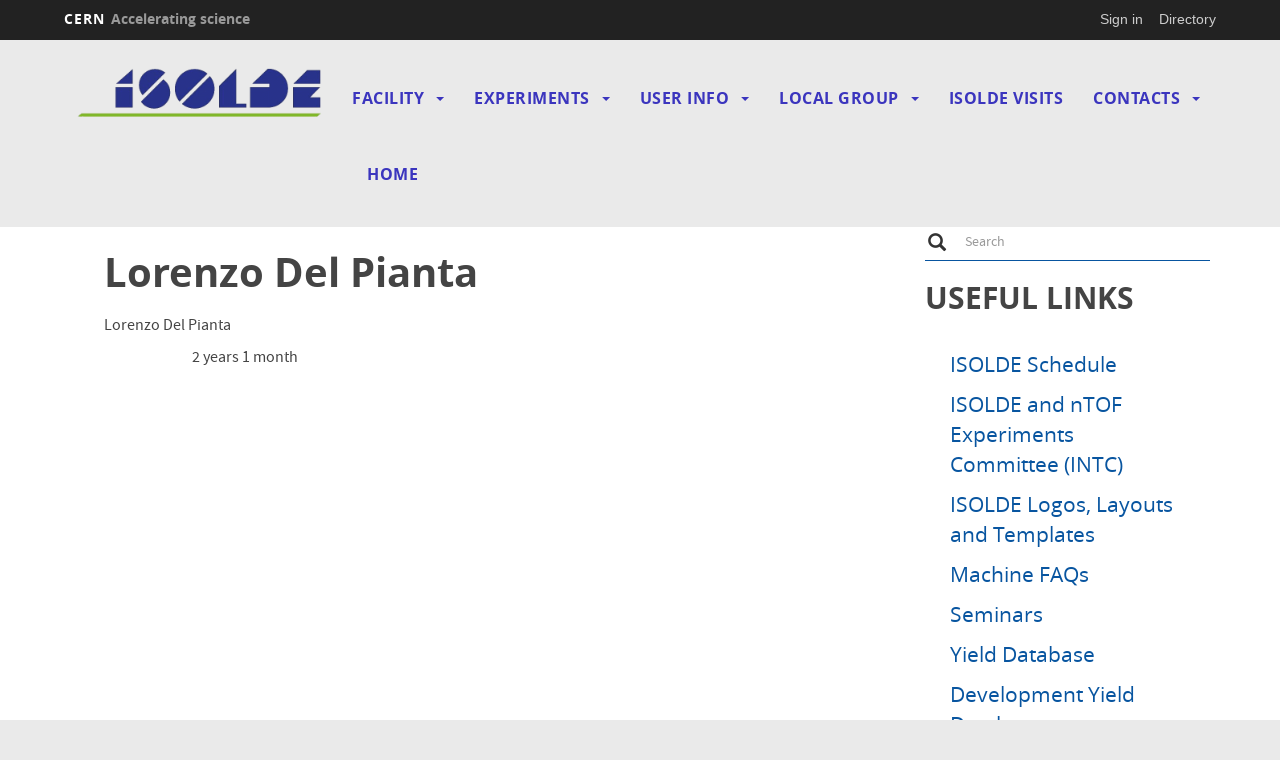

--- FILE ---
content_type: text/html; charset=UTF-8
request_url: https://isolde.web.cern.ch/users/ldelpian
body_size: 6807
content:
<!DOCTYPE html>
<html  lang="en" dir="ltr" prefix="content: http://purl.org/rss/1.0/modules/content/  dc: http://purl.org/dc/terms/  foaf: http://xmlns.com/foaf/0.1/  og: http://ogp.me/ns#  rdfs: http://www.w3.org/2000/01/rdf-schema#  schema: http://schema.org/  sioc: http://rdfs.org/sioc/ns#  sioct: http://rdfs.org/sioc/types#  skos: http://www.w3.org/2004/02/skos/core#  xsd: http://www.w3.org/2001/XMLSchema# ">
  <head>
    <meta charset="utf-8" />
<script>var _paq = _paq || [];(function(){var u=(("https:" == document.location.protocol) ? "https://piwik.web.cern.ch/" : "http://piwik.web.cern.ch/");_paq.push(["setSiteId", "6711"]);_paq.push(["setTrackerUrl", u+"matomo.php"]);_paq.push(["setDoNotTrack", 1]);if (!window.matomo_search_results_active) {_paq.push(["trackPageView"]);}_paq.push(["setIgnoreClasses", ["no-tracking","colorbox"]]);_paq.push(["enableLinkTracking"]);var d=document,g=d.createElement("script"),s=d.getElementsByTagName("script")[0];g.type="text/javascript";g.defer=true;g.async=true;g.src=u+"matomo.js";s.parentNode.insertBefore(g,s);})();</script>
<meta name="Generator" content="Drupal 10 (https://www.drupal.org)" />
<meta name="MobileOptimized" content="width" />
<meta name="HandheldFriendly" content="true" />
<meta name="viewport" content="width=device-width, initial-scale=1.0" />
<meta about="/users/ldelpian" property="schema:name" content="Lorenzo Del Pianta" lang="" />
<link rel="icon" href="/themes/custom/cern-theme/favicon.ico" type="image/vnd.microsoft.icon" />
<link rel="alternate" hreflang="en" href="https://isolde.web.cern.ch/users/ldelpian" />
<link rel="canonical" href="https://isolde.web.cern.ch/users/ldelpian" />
<link rel="shortlink" href="https://isolde.web.cern.ch/user/1490" />

    <title>Lorenzo Del Pianta | ISOLDE</title>
    <link rel="stylesheet" media="all" href="/core/misc/components/progress.module.css?sucihf" />
<link rel="stylesheet" media="all" href="/core/modules/system/css/components/align.module.css?sucihf" />
<link rel="stylesheet" media="all" href="/core/modules/system/css/components/fieldgroup.module.css?sucihf" />
<link rel="stylesheet" media="all" href="/core/modules/system/css/components/container-inline.module.css?sucihf" />
<link rel="stylesheet" media="all" href="/core/modules/system/css/components/clearfix.module.css?sucihf" />
<link rel="stylesheet" media="all" href="/core/modules/system/css/components/details.module.css?sucihf" />
<link rel="stylesheet" media="all" href="/core/modules/system/css/components/hidden.module.css?sucihf" />
<link rel="stylesheet" media="all" href="/core/modules/system/css/components/item-list.module.css?sucihf" />
<link rel="stylesheet" media="all" href="/core/modules/system/css/components/js.module.css?sucihf" />
<link rel="stylesheet" media="all" href="/core/modules/system/css/components/nowrap.module.css?sucihf" />
<link rel="stylesheet" media="all" href="/core/modules/system/css/components/position-container.module.css?sucihf" />
<link rel="stylesheet" media="all" href="/core/modules/system/css/components/reset-appearance.module.css?sucihf" />
<link rel="stylesheet" media="all" href="/core/modules/system/css/components/resize.module.css?sucihf" />
<link rel="stylesheet" media="all" href="/core/modules/system/css/components/system-status-counter.css?sucihf" />
<link rel="stylesheet" media="all" href="/core/modules/system/css/components/system-status-report-counters.css?sucihf" />
<link rel="stylesheet" media="all" href="/core/modules/system/css/components/system-status-report-general-info.css?sucihf" />
<link rel="stylesheet" media="all" href="/core/modules/system/css/components/tablesort.module.css?sucihf" />
<link rel="stylesheet" media="all" href="/modules/custom/cern-toolbar/assets/css/screen.css?sucihf" />
<link rel="stylesheet" media="all" href="/modules/custom/cern-toolbar/assets/css/cookieconsent.css?sucihf" />
<link rel="stylesheet" media="all" href="/core/modules/views/css/views.module.css?sucihf" />
<link rel="stylesheet" media="all" href="/themes/custom/cern-base-theme/css/base.css?sucihf" />
<link rel="stylesheet" media="all" href="/sites/default/files/color/cernclean-fd8c948f/colors.css?sucihf" />
<link rel="stylesheet" media="all" href="/themes/custom/cern-base-theme/css/layout.css?sucihf" />
<link rel="stylesheet" media="all" href="//framework.web.cern.ch/framework/3.0/js/prism/prism.css" />
<link rel="stylesheet" media="all" href="/themes/custom/cern-base-theme/css/components/footer.css?sucihf" />
<link rel="stylesheet" media="all" href="/themes/custom/cern-base-theme/css/components/header.css?sucihf" />
<link rel="stylesheet" media="all" href="/themes/custom/cern-base-theme/css/components/pagination.css?sucihf" />
<link rel="stylesheet" media="all" href="/themes/custom/cern-base-theme/css/components/forms.css?sucihf" />
<link rel="stylesheet" media="all" href="/themes/custom/cern-base-theme/css/components/fields.css?sucihf" />
<link rel="stylesheet" media="all" href="/themes/custom/cern-base-theme/css/components/dropdown.css?sucihf" />
<link rel="stylesheet" media="all" href="/themes/custom/cern-base-theme/css/components/progress.css?sucihf" />
<link rel="stylesheet" media="all" href="/themes/custom/cern-base-theme/css/components/accordion.css?sucihf" />
<link rel="stylesheet" media="all" href="/themes/custom/cern-base-theme/css/components/social-sharing.css?sucihf" />
<link rel="stylesheet" media="all" href="//framework.web.cern.ch/framework/3.0/js/colorbox/colorbox.css" />
<link rel="stylesheet" media="all" href="/themes/custom/cern-base-theme/css/theme.css?sucihf" />
<link rel="stylesheet" media="all" href="/themes/custom/cern-base-theme/css/cookies.css?sucihf" />
<link rel="stylesheet" media="all" href="/themes/custom/cern-base-theme/css/viewspage.css?sucihf" />
<link rel="stylesheet" media="all" href="/themes/custom/cern-base-theme/css/views/faq-views.css?sucihf" />
<link rel="stylesheet" media="all" href="/themes/custom/cern-base-theme/css/views/agenda-views.css?sucihf" />
<link rel="stylesheet" media="all" href="/themes/custom/cern-base-theme/css/views/news-views.css?sucihf" />
<link rel="stylesheet" media="all" href="/themes/custom/cern-base-theme/css/views/stories-views.css?sucihf" />
<link rel="stylesheet" media="all" href="/themes/custom/cern-base-theme/css/views/resources-views.css?sucihf" />
<link rel="stylesheet" media="all" href="/themes/custom/cern-base-theme/css/views/taxonomies-views.css?sucihf" />
<link rel="stylesheet" media="all" href="/themes/custom/cern-base-theme/css/views/search-views.css?sucihf" />
<link rel="stylesheet" media="all" href="/themes/custom/cern-base-theme/css/views/common-views.css?sucihf" />
<link rel="stylesheet" media="all" href="/themes/custom/cern-base-theme/css/views/generic-views.css?sucihf" />
<link rel="stylesheet" media="all" href="/themes/custom/cern-theme/css/header.css?sucihf" />
<link rel="stylesheet" media="all" href="/themes/custom/cern-theme/css/layout.css?sucihf" />
<link rel="stylesheet" media="all" href="/themes/custom/cern-theme/css/common-views.css?sucihf" />
<link rel="stylesheet" media="all" href="/themes/custom/cern-theme/css/fields.css?sucihf" />
<link rel="stylesheet" media="all" href="/themes/custom/cern-theme/css/forms.css?sucihf" />
<link rel="stylesheet" media="all" href="/themes/custom/cern-theme/css/views.css?sucihf" />
<link rel="stylesheet" media="all" href="/themes/custom/cern-theme/css/blocks.css?sucihf" />
<link rel="stylesheet" media="all" href="/themes/custom/cern-theme/css/comments.css?sucihf" />

    
          <link rel="preload" href="//framework.web.cern.ch/framework/3.0/images/loader.gif" as="image">
      </head>
  <body class="cern-theme-on path-user has-glyphicons">
        <a href="#main-content" class="visually-hidden focusable skip-link">
      Skip to main content
    </a>
    <div  id="cern-toolbar" role="group" aria-label="CERN Toolbar" class="user-not-authenticated">
    <h1>
        <a href="//home.cern" title="CERN">
            CERN
            <span>Accelerating science</span>
        </a>
    </h1>
    <ul>
        <li class="signin"> 
                                                     
                                        <div class="item-list item-list-length-1">
                <ul class="cern-signedin toolbar-submenu"><li class="cern-account-links"><a href="https://isolde.web.cern.ch/user/login?destination=users/ldelpian" class="cern-account cern-signin cern-single-mobile-signin">Sign in</a></li></ul>
            </div>
        </li>
        <li><a href="//cern.ch/directory" class="cern-directory" title="Search CERN resources and browse the directory">Directory</a></li>
    </ul>
</div>

      <div class="dialog-off-canvas-main-canvas" data-off-canvas-main-canvas>
    

    


    

<div class="container-fluid">
	
</div>

<header  role="banner">

  <div class="header-wrapper">

		    											<div class="site-info col-sm-3">
			
        					<div class="site-info__logo col-lg-12 col-md-12 col-sm-12">
            <a href="/" title="Home" rel="home">
              <img src="/sites/default/files/logo/logoISOLDEtransparent%20%28002%29.gif" alt="home"/>
            </a>
          </div>
        
				

      </div>

    
		    
									<div class="site-nav col-sm-9 ">
			
          <div class="region region-header">
    <nav role="navigation" aria-labelledby="block-cernclean-main-menu-menu" id="block-cernclean-main-menu">
            <h2 class="sr-only" id="block-cernclean-main-menu-menu">Main navigation</h2>

      <nav class="navbar navbar-default main-menu">
    <div class="container-fluid">
        <!-- Brand and toggle get grouped for better mobile display -->
        <div class="navbar-header">
            <button type="button" class="navbar-toggle collapsed" data-toggle="collapse" data-target="#bs-example-navbar-collapse-1" aria-expanded="false">
                <span class="sr-only">Toggle navigation</span>
                <span class="icon-bar"></span>
                <span class="icon-bar"></span>
                <span class="icon-bar"></span>
            </button>
        </div>

        <!-- Collect the nav links, forms, and other content for toggling -->
        <div class="collapse navbar-collapse" id="bs-example-navbar-collapse-1">

            
                                                                            <ul class="nav navbar-nav">
                                                                    <li class="dropdown">

                        
                        <a href="/isolde-radioactive-ion-beam-facility" class="dropdown-toggle" data-drupal-link-system-path="node/1">                            Facility
                            <span class="caret"></span>
                        </a>
                                                                                                                                            <ul class="dropdown-menu">
                                                                        <li>
                        <a href="/isolde-facility" data-drupal-link-system-path="node/721">ISOLDE Facility</a>
                                                            </li>

                    
                                                            <li>
                        <a href="/history" data-drupal-link-system-path="node/19">History</a>
                                                            </li>

                    
                                                            <li>
                        <a href="/targets-and-separators" data-drupal-link-system-path="node/20">Targets &amp; Separators</a>
                                                            </li>

                    
                                                            <li>
                        <a href="/projects" data-drupal-link-system-path="node/21">Projects</a>
                                                            </li>

                    
                                                            <li>
                        <a href="http://isolde.web.cern.ch/rex-isolde" title="">REX-ISOLDE</a>
                                                            </li>

                    
                                                            <li>
                        <a href="/rilis" data-drupal-link-system-path="node/22">RILIS</a>
                                                            </li>

                    
                                                            <li>
                        <a href="/experimental-setups" data-drupal-link-system-path="node/13">Experimental set-ups</a>
                                                            </li>

                    
                                </ul>
                                
                                        </li>

                    
                                                        <li class="dropdown">

                        
                        <a href="/experiments-isolde" class="dropdown-toggle" data-drupal-link-system-path="node/14">                            Experiments
                            <span class="caret"></span>
                        </a>
                                                                                                                                            <ul class="dropdown-menu">
                                                                        <li>
                        <a href="/experiments-isolde-0" data-drupal-link-system-path="node/232">List of experiments</a>
                                                            </li>

                    
                                                            <li>
                        <a href="/experiment-and-collaboration-committees" data-drupal-link-system-path="node/2011">Committees</a>
                                                            </li>

                    
                                                            <li>
                        <a href="/submitting-proposals" data-drupal-link-system-path="node/36">Submit a proposal</a>
                                                            </li>

                    
                                                            <li>
                        <a href="/safety" data-drupal-link-system-path="node/2013">Safety</a>
                                                            </li>

                    
                                                            <li>
                        <a href="/publications" data-drupal-link-system-path="node/10">Publications</a>
                                                            </li>

                    
                                                            <li>
                        <a href="/isolde-open-data-policy" data-drupal-link-system-path="node/1974">Open Data Policy</a>
                                                            </li>

                    
                                                            <li>
                        <a href="/outreach" data-drupal-link-system-path="node/1689">Outreach</a>
                                                            </li>

                    
                                </ul>
                                
                                        </li>

                    
                                                        <li class="dropdown">

                        
                        <a href="/information-new-users-isolde" class="dropdown-toggle" data-drupal-link-system-path="node/3">                            User info
                            <span class="caret"></span>
                        </a>
                                                                                                                                            <ul class="dropdown-menu">
                                                                        <li>
                        <a href="/getting-cern" data-drupal-link-system-path="node/32">Getting to CERN</a>
                                                            </li>

                    
                                                            <li>
                        <a href="/accommodation" data-drupal-link-system-path="node/39">Accommodation</a>
                                                            </li>

                    
                                                            <li>
                        <a href="/registration-cern" data-drupal-link-system-path="node/34">Registration</a>
                                                            </li>

                    
                                                            <li>
                        <a href="/get-access-isolde-facility" data-drupal-link-system-path="node/35">Facility access</a>
                                                            </li>

                    
                                                            <li>
                        <a href="/computing-cern" data-drupal-link-system-path="node/33">Computers</a>
                                                            </li>

                    
                                                            <li>
                        <a href="/euro-labs-financial-support" data-drupal-link-system-path="node/1902">EUROLABS Financial Support</a>
                                                            </li>

                    
                                                            <li>
                        <a href="/ensar2-financial-support" data-drupal-link-system-path="node/37">ENSAR2 Financial support</a>
                                                            </li>

                    
                                                            <li>
                        <a href="http://isolde.web.cern.ch/local-support" title="">Local Support</a>
                                                            </li>

                    
                                                            <li>
                        <a href="https://isolde.cern/brexit-implications-cern-users-uk">BREXIT Implications for Users</a>
                                                            </li>

                    
                                                            <li>
                        <a href="https://isolde.cern/Covid-19">Covid-19 </a>
                                                            </li>

                    
                                                            <li>
                        <a href="/cern-ombud" data-drupal-link-system-path="node/1839">CERN Ombud</a>
                                                            </li>

                    
                                                            <li>
                        <a href="/isolde-author-policy" data-drupal-link-system-path="node/1968">Author Policy</a>
                                                            </li>

                    
                                </ul>
                                
                                        </li>

                    
                                                        <li class="dropdown">

                        
                        <a href="/contacts/local-group" class="dropdown-toggle" data-drupal-link-system-path="contacts/local-group">                            Local group
                            <span class="caret"></span>
                        </a>
                                                                                                                                            <ul class="dropdown-menu">
                                                                        <li>
                        <a href="https://isolde.web.cern.ch/contacts/local-group">Members</a>
                                                            </li>

                    
                                                            <li>
                        <a href="/isolde-physics-group-meeting" data-drupal-link-system-path="node/51">Group meeting</a>
                                                            </li>

                    
                                                            <li>
                        <a href="/events" data-drupal-link-system-path="node/704">Events</a>
                                                            </li>

                    
                                                            <li>
                        <a href="/job-opportunities-working-isolde" data-drupal-link-system-path="node/233">Jobs</a>
                                                            </li>

                    
                                </ul>
                                
                                        </li>

                    
                                                            <li>
                        <a href="http://isolde.web.cern.ch/isolde-visits" title="">ISOLDE Visits</a>
                                                            </li>

                    
                                                        <li class="dropdown">

                        
                        <a href="/general-contacts" class="dropdown-toggle" data-drupal-link-system-path="node/26">                            Contacts
                            <span class="caret"></span>
                        </a>
                                                                                                                                            <ul class="dropdown-menu">
                                                                        <li>
                        <a href="/contacts/ISOLDE-contacts" data-drupal-link-system-path="contacts/ISOLDE-contacts">ISOLDE contacts</a>
                                                            </li>

                    
                                                            <li>
                        <a href="/contacts/experiment-contact" data-drupal-link-system-path="contacts/experiment-contact">Experiment contacts</a>
                                                            </li>

                    
                                                            <li>
                        <a href="/contacts/people" data-drupal-link-system-path="contacts/people">People</a>
                                                            </li>

                    
                                                            <li>
                        <a href="/contact/places" data-drupal-link-system-path="contact/places">Places</a>
                                                            </li>

                    
                                </ul>
                                
                                        </li>

                    
                                                            <li>
                        <a href="/" data-drupal-link-system-path="&lt;front&gt;">Home</a>
                                                            </li>

                    
                                </ul>
                                

            
        </div>
        <!-- /.navbar-collapse -->
    </div>
    <!-- /.container-fluid -->
</nav>

  </nav>

  </div>

      </div>
    
  </div>

</div>

</header>

<main role="main">
	<a id="main-content" tabindex="-1"></a>
					<div class="container">
				<div class="wrapper-center col-md-9 col-sm-12 col-xs-12">
			  <div class="region region-content">
        <h1 class="page-header">Lorenzo Del Pianta</h1>

  <article typeof="schema:Person" about="/users/ldelpian">
  
						<div class="field field--name-field-realname field--type-string field--label-hidden field--item">Lorenzo Del Pianta</div>
			<div class="form-item js-form-item form-type-item js-form-type-item form-item- js-form-item- form-no-label form-group">
  
  
  <h4 class="label">Member for</h4> 2 years 1 month

  
  
  </div>
</article>


  </div>

		</div>
					<div class="sidebar-right col-md-3 col-sm-12 col-xs-12">
				  <div class="region region-right">
    <div class="search-block-form block block-search block-search-form-block" data-drupal-selector="search-block-form" id="block-cern-search-form" role="search">
  
    
      <form action="/search/node" method="get" id="search-block-form" accept-charset="UTF-8">
  <div class="form-item js-form-item form-type-search js-form-type-search form-item-keys js-form-item-keys form-no-label form-group">
      <label for="edit-keys" class="control-label sr-only">Search</label>
  
  
  <div class="input-group"><input title="Enter the terms you wish to search for." data-drupal-selector="edit-keys" class="form-search form-control" placeholder="Search" type="search" id="edit-keys" name="keys" value="" size="15" maxlength="128" data-toggle="tooltip" /><span class="input-group-btn"><button type="submit" value="Search" class="button js-form-submit form-submit btn-primary btn icon-only"><span class="sr-only">Search</span><span class="icon glyphicon glyphicon-search" aria-hidden="true"></span></button></span></div>

  
  
  </div>
<div class="form-actions form-group js-form-wrapper form-wrapper" data-drupal-selector="edit-actions" id="edit-actions"></div>

</form>

  </div>
<nav role="navigation" aria-labelledby="block-cern-menu-menu-external-links-menu" id="block-cern-menu-menu-external-links">
      
  <h2 id="block-cern-menu-menu-external-links-menu">USEFUL LINKS</h2>
  

        
        <ul class="menu nav">
						<li>
				<a href="https://isolde.web.cern.ch/isolde-schedule-2025">ISOLDE Schedule</a>
							</li>
					<li>
				<a href="https://committees.web.cern.ch/intc">ISOLDE and nTOF Experiments Committee (INTC)</a>
							</li>
					<li>
				<a href="http://isolde.web.cern.ch/isolde-logos-layouts-and-templates" title="">ISOLDE Logos, Layouts and Templates</a>
							</li>
					<li>
				<a href="http://isolde.web.cern.ch/machine-faqs" title="">Machine FAQs</a>
							</li>
					<li>
				<a href="http://indico.cern.ch/categoryDisplay.py?categId=115" title="">Seminars</a>
							</li>
					<li>
				<a href="http://isoyields-classic.web.cern.ch/query_tgt.htm" title="">Yield Database</a>
							</li>
					<li>
				<a href="https://isoyields2.web.cern.ch/  " title="">Development Yield Database</a>
							</li>
					<li>
				<a href="https://isolde.web.cern.ch/isolde-videos">ISOLDE Videos</a>
							</li>
					<li>
				<a href="https://isolde.cern/line-info">ISOLDE Logbook etc.</a>
							</li>
			</ul>
		

</ul>
  </nav>
<section class="views-element-container block block-views block-views-blockupdates-block-1 clearfix" id="block-views-block-updates-block-1">
  
      <h2 class="block-title">LATEST NEWS</h2>
    

      <div class="form-group">

<div class="view view-updates view-id-updates view-display-id-block_1 js-view-dom-id-55ddaaea473337da5301f79069e10461202ba0d14b9df52ef4622e7c5466eed6 cern-view-display-block cern-view-display-block_1 clearfix">
  
      

  
    
      <div class="view-content clearfix">
      

  
    
    
    
  
    
    
    
  
    
    
    
  
    
    
    
  
    
    
    
  
  
                <div class="views-row">
        <div class="views-field views-field-title"><span class="field-content"><a href="/isolde-workshop-and-users-meeting-2025" hreflang="en">ISOLDE Workshop and Users Meeting 2025</a></span></div><div class="views-field views-field-created"><span class="field-content"><time datetime="2025-09-12T11:37:08+02:00">12 Sep 2025</time>
</span></div>
      </div>
                <div class="views-row">
        <div class="views-field views-field-title"><span class="field-content"><a href="/isolde-newsletter-2025-0" hreflang="en">ISOLDE Newsletter 2025</a></span></div><div class="views-field views-field-created"><span class="field-content"><time datetime="2025-07-09T09:49:18+02:00">09 Jul 2025</time>
</span></div>
      </div>
                <div class="views-row">
        <div class="views-field views-field-title"><span class="field-content"><a href="/isolde-workshop-and-users-meeting-2024" hreflang="en">ISOLDE Workshop and Users Meeting 2024 </a></span></div><div class="views-field views-field-created"><span class="field-content"><time datetime="2024-09-12T09:32:01+02:00">12 Sep 2024</time>
</span></div>
      </div>
                <div class="views-row">
        <div class="views-field views-field-title"><span class="field-content"><a href="/isolde-newsletter-2024-0" hreflang="en">ISOLDE Newsletter 2024</a></span></div><div class="views-field views-field-created"><span class="field-content"><time datetime="2024-07-24T09:23:19+02:00">24 Jul 2024</time>
</span></div>
      </div>
                <div class="views-row">
        <div class="views-field views-field-title"><span class="field-content"><a href="/isolde-workshop-and-users-meeting-2023" hreflang="en">ISOLDE Workshop and Users Meeting 2023</a></span></div><div class="views-field views-field-created"><span class="field-content"><time datetime="2023-11-28T23:55:46+01:00">28 Nov 2023</time>
</span></div>
      </div>
    
  
    </div>
  
          <div class="more-link form-group"><a href="/updates">more</a></div>

      </div>
</div>

  </section>

<section id="block-links" class="block block-block-content block-block-contentf8d4f4ba-83cf-4bc1-8b3d-354c2edb3216 clearfix">
  
    

      
						<div class="field field--name-body field--type-text-with-summary field--label-hidden field--item"><p><a href="/isolde-newsletter-archive">Newsletter</a></p>
<p><a href="/publications">Publications</a></p>
</div>
			
  </section>


  </div>

			</div>
			</div>
	</main>

<footer role="contentinfo">
<div class="row cern-footer">
				<div class="col-xs-12 col-sm-3 col-md-3 col-lg-3 footer-first-col">
				  <div class="region region-footercolumn1">
    <section id="block-followus" class="block block-block-content block-block-contentc9901bc7-926c-4a51-9d49-9e80046ed9b2 clearfix">
  
      <h2 class="block-title">Follow Us</h2>
    

      
						<div class="field field--name-body field--type-text-with-summary field--label-hidden field--item"><p><span style="font-size:36px;"><span style="font-family: CERNIcons, CernIcons, cern-icons;">&nbsp;<a href="http://www.twitter.com/ISOLDEatCERN">W</a>&nbsp;</span></span></p>
</div>
			
  </section>

  <span>Powered by <a href="https://www.drupal.org">Drupal</a></span>

  </div>

	  </div>
  <div class="col-xs-12 col-sm-8 col-md-8 col-lg-8 footer-second-col">
    <div class="row">
      <!-- CONTACT US -->
      <div class="col-sm-5 col-md-4 col-md-offset-0 col-lg-4 col-lg-offset-0">
                    <div class="region region-footercolumn2">
    <nav role="navigation" aria-labelledby="block-cernclean-footer-menu" id="block-cernclean-footer">
            
  <h2 class="visually-hidden" id="block-cernclean-footer-menu">Footer menu</h2>
  

        
        <ul class="menu nav">
						<li>
				<a href="https://isolde.web.cern.ch/updates">Latest News</a>
							</li>
					<li>
				<a href="https://isolde.web.cern.ch/recent-jobs">Job Announcements</a>
							</li>
			</ul>
		

</ul>
  </nav>

  </div>

              </div>
      <!-- general info -->
      <div class="col-sm-6 col-sm-offset-1 col-md-4 col-md-offset-0 col-lg-4">
        <div class=" mb-4">
                      
                  </div>
      </div>
      <!-- cern and you -->
      <div class="col-sm-6 col-sm-offset-6 col-md-4 col-md-offset-0 col-lg-4  col-lg-offset-0">
        <div class=" mb-4">
                      
                  </div>
      </div>
    </div>
  </div>
  <div class="col-xs-1 col-sm-1 col-md-1 col-lg-1 footer-last-logo">

          <a href="https://home.cern/" title="CERN" target="_blank"><img src="/themes/custom/cern-theme/logo-dark.svg" alt="CERN"/></a>
    
  </div>
</div>

  <div class="copy-wrapper dark">
  <a href="https://copyright.web.cern.ch/">
    Copyright
  </a>
  &nbsp;&copy;
  2026
  CERN</div>
</footer>

  </div>

    
    <script type="application/json" data-drupal-selector="drupal-settings-json">{"path":{"baseUrl":"\/","pathPrefix":"","currentPath":"user\/1490","currentPathIsAdmin":false,"isFront":false,"currentLanguage":"en"},"pluralDelimiter":"\u0003","suppressDeprecationErrors":true,"ajaxPageState":{"libraries":"eJxdjFEKhDAMRC9UN0eSRIMU0k5pouLtxQrLsj8zzHswAoRH50YNDYf2JF8SgEVuadFe52cId_odwwi70mYQtsnjsly3wRdTrv-icKCA3kp-eWih5yEdWU-nkZ-CdTe9AcW_PRs","theme":"cernclean","theme_token":null},"ajaxTrustedUrl":{"\/search\/node":true},"matomo":{"disableCookies":false,"trackMailto":true},"bootstrap":{"forms_has_error_value_toggle":1,"modal_animation":1,"modal_backdrop":"true","modal_focus_input":1,"modal_keyboard":1,"modal_select_text":1,"modal_show":1,"modal_size":"","popover_enabled":1,"popover_animation":1,"popover_auto_close":1,"popover_container":"body","popover_content":"","popover_delay":"0","popover_html":0,"popover_placement":"right","popover_selector":"","popover_title":"","popover_trigger":"click","tooltip_enabled":1,"tooltip_animation":1,"tooltip_container":"body","tooltip_delay":"0","tooltip_html":0,"tooltip_placement":"auto left","tooltip_selector":"","tooltip_trigger":"hover"},"user":{"uid":0,"permissionsHash":"02c5ade4aa1ffbbe09225293793798e03fa498d3ddf30e05bbd6fc3892b33f49"}}</script>
<script src="/core/assets/vendor/jquery/jquery.min.js?v=3.7.1"></script>
<script src="/core/assets/vendor/underscore/underscore-min.js?v=1.13.7"></script>
<script src="/core/assets/vendor/once/once.min.js?v=1.0.1"></script>
<script src="/core/misc/drupalSettingsLoader.js?v=10.4.5"></script>
<script src="/core/misc/drupal.js?v=10.4.5"></script>
<script src="/core/misc/drupal.init.js?v=10.4.5"></script>
<script src="/core/assets/vendor/tabbable/index.umd.min.js?v=6.2.0"></script>
<script src="/core/misc/progress.js?v=10.4.5"></script>
<script src="/themes/contrib/bootstrap/js/misc/progress.js?sucihf"></script>
<script src="/core/assets/vendor/loadjs/loadjs.min.js?v=4.3.0"></script>
<script src="/core/misc/debounce.js?v=10.4.5"></script>
<script src="/core/misc/announce.js?v=10.4.5"></script>
<script src="/core/misc/message.js?v=10.4.5"></script>
<script src="/themes/contrib/bootstrap/js/misc/message.js?sucihf"></script>
<script src="/core/misc/ajax.js?v=10.4.5"></script>
<script src="/themes/contrib/bootstrap/js/misc/ajax.js?sucihf"></script>
<script src="/themes/custom/cern-base-theme/sass/bootstrap/javascripts/bootstrap.min.js?sucihf"></script>
<script src="/themes/contrib/bootstrap/js/drupal.bootstrap.js?sucihf"></script>
<script src="/themes/contrib/bootstrap/js/attributes.js?sucihf"></script>
<script src="/themes/contrib/bootstrap/js/theme.js?sucihf"></script>
<script src="/themes/contrib/bootstrap/js/popover.js?sucihf"></script>
<script src="/themes/contrib/bootstrap/js/tooltip.js?sucihf"></script>
<script src="/modules/custom/cern-toolbar/assets/js/cern_toolbar.js?v=1.x"></script>
<script src="//framework.web.cern.ch/framework/3.0/js/prism/prism.js"></script>
<script src="/themes/custom/cern-base-theme/js/cernbase.js?sucihf"></script>
<script src="/themes/custom/cern-base-theme/js/components/social-sharing.js?sucihf"></script>
<script src="/themes/custom/cern-base-theme/js/components/footer.js?sucihf"></script>
<script src="/themes/custom/cern-base-theme/js/views/agenda-views.js?sucihf"></script>
<script src="/themes/custom/cern-base-theme/js/views/faq-views.js?sucihf"></script>
<script src="/themes/custom/cern-base-theme/js/views/news-views.js?sucihf"></script>
<script src="/themes/custom/cern-base-theme/js/views/resources-views.js?sucihf"></script>
<script src="/themes/custom/cern-base-theme/js/views/stories-views.js?sucihf"></script>
<script src="/themes/custom/cern-base-theme/js/views/taxonomies-views.js?sucihf"></script>
<script src="/themes/custom/cern-base-theme/js/views/search-views.js?sucihf"></script>
<script src="/themes/custom/cern-base-theme/js/views/common-views.js?sucihf"></script>
<script src="/themes/custom/cern-base-theme/js/box-effects.js?sucihf"></script>
<script src="//framework.web.cern.ch/framework/3.0/js/colorbox/jquery.colorbox-min.js"></script>
<script src="//framework.web.cern.ch/framework/3.0/js/scroll-magic/ScrollMagic.min.js"></script>
<script src="//framework.web.cern.ch/framework/3.0/js/scroll-magic/text-effects.js"></script>
<script src="/themes/custom/cern-theme/js/anchor-fix.js?sucihf"></script>
<script src="/themes/custom/cern-theme/js/cernclean.js?sucihf"></script>
<script src="/modules/contrib/matomo/js/matomo.js?v=10.4.5"></script>

  </body>
</html>


--- FILE ---
content_type: text/css
request_url: https://isolde.web.cern.ch/sites/default/files/color/cernclean-fd8c948f/colors.css?sucihf
body_size: 4508
content:
body {
  color: #444444;
  background: #eaeaea;
}

main {
  background: #ffffff;
}

header .site-info__text__name, header .site-info__text__slogan {
  color: #333333;
}
header .site-info__text__name a, header .site-info__text__slogan a {
  color: #333333;
  text-decoration: none;
}

header {
  background: #eaeaea;
}
header .nav > li > a {
  color: #3b35be;
}
header .nav > li > a:after {
  background: #6cbe35;
}

header .navbar-default .navbar-nav > li > a {
  color: #3b35be;
}
header .navbar-default .navbar-nav > li > a:hover, header .navbar-default .navbar-nav > li > a:focus {
  color: #3b35be;
}
header .navbar-default .navbar-nav > .open > a, header .navbar-default .navbar-nav > .open > a:hover, header .navbar-default .navbar-nav > .open > a:focus {
  color: #3b35be;
}

@media (max-width: 767px) {
  header .navbar-default .navbar-header button .icon-bar {
    background-color: #3b35be;
  }
  header .navbar-default .navbar-nav .open .dropdown-menu > li > a {
    color: #3b35be;
  }
  header .navbar-default .navbar-nav .open .dropdown-menu > li > a:hover, header .navbar-default .navbar-nav .open .dropdown-menu > li > a:focus {
    color: #3b35be;
  }
  header .navbar-default .navbar-nav .open .dropdown-menu > .active > a, header .navbar-default .navbar-nav .open .dropdown-menu > .active > a:hover, header .navbar-default .navbar-nav .open .dropdown-menu > .active > a:focus {
    color: #3b35be;
    background-color: #eaeaea;
  }
  header .navbar-default .navbar-nav .open .dropdown-menu > .disabled > a, header .navbar-default .navbar-nav .open .dropdown-menu > .disabled > a:hover, header .navbar-default .navbar-nav .open .dropdown-menu > .disabled > a:focus {
    color: #3b35be;
  }
}
header .navbar-collapse.collapse.in,
header .navbar-collapse.collapsing {
  background: #eaeaea;
}

header .dropdown-menu {
  background: #eaeaea;
  border-color: #eaeaea;
}
header .dropdown-menu:before {
  border-color: transparent transparent #eaeaea transparent;
}
header .dropdown-menu > li > a {
  background: #eaeaea;
  color: #3b35be;
}
header .dropdown-menu > li > a:before {
  color: #3b35be;
}
header .dropdown-menu > li > a:after {
  background: #6cbe35;
}
header .dropdown-menu > li > a:hover:before, header .dropdown-menu > li > a.is-active:before {
  color: #6cbe35;
}
header .dropdown-menu > li > a:hover, header .dropdown-menu > li > a:focus {
  background: #eaeaea;
  color: #3b35be;
}
header .dropdown-menu > li > font {
  color: #3b35be;
}

.sidebar-left nav ul:not(.contextual-links) > li a:hover::before, .sidebar-right nav ul:not(.contextual-links) > li a:hover::before {
  color: #6cbe35 !important;
}
.sidebar-left nav ul:not(.contextual-links) > li a::after, .sidebar-right nav ul:not(.contextual-links) > li a::after {
  border-bottom-color: #6cbe35 !important;
}

.sticky-header header {
  background: #eaeaea !important;
}

.has-header header.menu-expanded {
  background: #eaeaea !important;
}

.block-language .active-language a {
  color: #3b35be;
}
.block-language .active-language a:after {
  background: #6cbe35;
}
.block-language ul.links {
  background: #eaeaea;
}
.block-language ul.links::before {
  border-color: transparent transparent #eaeaea transparent;
}
.block-language ul.links a {
  color: #3b35be;
}
.block-language ul.links a:after {
  background: #6cbe35;
}

.region-content > nav.tabs {
  background: #eaeaea;
}
.region-content > nav.tabs a.is-active {
  color: #eaeaea;
}

main .field--type-text-with-summary .nav-tabs li a,
main .text-component-text.basic_html .nav-tabs li a,
main .text-component-text.restricted_html .nav-tabs li a,
main .text-component-text.cern_full_htm .nav-tabs li a {
  color: #fefefe;
  background: #6cbe35;
}
main .field--type-text-with-summary .nav-tabs li.active a, main .field--type-text-with-summary .nav-tabs li:hover a,
main .text-component-text.basic_html .nav-tabs li.active a,
main .text-component-text.basic_html .nav-tabs li:hover a,
main .text-component-text.restricted_html .nav-tabs li.active a,
main .text-component-text.restricted_html .nav-tabs li:hover a,
main .text-component-text.cern_full_htm .nav-tabs li.active a,
main .text-component-text.cern_full_htm .nav-tabs li:hover a {
  background: #dddddd;
  color: #444444;
}
main .field--type-text-with-summary .tab-content,
main .text-component-text.basic_html .tab-content,
main .text-component-text.restricted_html .tab-content,
main .text-component-text.cern_full_htm .tab-content {
  background: #dddddd;
  color: #444444;
}

body > footer {
  background: #eaeaea;
  color: #444444;
}
body > footer h2 {
  color: #444444 !important;
}
body > footer h2:after {
  background: #444444 !important;
}
body > footer nav ul.menu.nav li a {
  color: #3b35be;
}
body > footer nav ul.menu.nav li a:hover, body > footer nav ul.menu.nav li a.is-active {
  color: #3b35be;
}
body > footer nav ul.menu.nav li a:hover:before, body > footer nav ul.menu.nav li a.is-active:before {
  color: #6cbe35;
}
body > footer nav ul.menu.nav li a:before {
  color: #3b35be;
}
body > footer nav ul.menu.nav li a:after {
  background: #6cbe35;
}
body > footer section[id*=followus]:after {
  background: #444444;
}
body > footer section a {
  color: #3b35be !important;
}
body > footer section a:hover {
  color: #b04427 !important;
}
body > footer div[class*=footercolumn1]:after {
  background: #444444;
}
body > footer .block-custom-wrapper {
  color: #444444;
}
body > footer .block-custom-wrapper .field--name-field-visible-title {
  color: #444444;
}
body > footer .block-custom-wrapper .field--name-field-visible-title:after {
  background: #444444;
}

main .field--type-text-with-summary a,
main .text-component-text.basic_html a,
main .text-component-text.restricted_html a,
main .text-component-text.cern_full_html a,
main .basic-node-full-content-body a,
main .event-node-full-content-body a,
main .faq-node-full-content-body a,
main .event-node-full-content-body a,
main .resources-node-full-content-file a,
main .system-node-full-content-body a,
main .event-node-full-content-body a,
main .news-node-full-content-body a,
main .component-event-item a {
  color: #6cbe35;
}
main .field--type-text-with-summary a:hover,
main .text-component-text.basic_html a:hover,
main .text-component-text.restricted_html a:hover,
main .text-component-text.cern_full_html a:hover,
main .basic-node-full-content-body a:hover,
main .event-node-full-content-body a:hover,
main .faq-node-full-content-body a:hover,
main .event-node-full-content-body a:hover,
main .resources-node-full-content-file a:hover,
main .system-node-full-content-body a:hover,
main .event-node-full-content-body a:hover,
main .news-node-full-content-body a:hover,
main .component-event-item a:hover {
  color: #b04427;
}
main .field--type-text-with-summary ul li::before,
main .text-component-text.basic_html ul li::before,
main .text-component-text.restricted_html ul li::before,
main .text-component-text.cern_full_html ul li::before,
main .basic-node-full-content-body ul li::before,
main .event-node-full-content-body ul li::before,
main .faq-node-full-content-body ul li::before,
main .event-node-full-content-body ul li::before,
main .resources-node-full-content-file ul li::before,
main .system-node-full-content-body ul li::before,
main .event-node-full-content-body ul li::before,
main .news-node-full-content-body ul li::before,
main .component-event-item ul li::before {
  color: #3b35be;
}
main .field--type-text-with-summary u,
main .text-component-text.basic_html u,
main .text-component-text.restricted_html u,
main .text-component-text.cern_full_html u,
main .basic-node-full-content-body u,
main .event-node-full-content-body u,
main .faq-node-full-content-body u,
main .event-node-full-content-body u,
main .resources-node-full-content-file u,
main .system-node-full-content-body u,
main .event-node-full-content-body u,
main .news-node-full-content-body u,
main .component-event-item u {
  text-decoration-color: #3b35be;
}
main .field--type-text-with-summary table,
main .text-component-text.basic_html table,
main .text-component-text.restricted_html table,
main .text-component-text.cern_full_html table,
main .basic-node-full-content-body table,
main .event-node-full-content-body table,
main .faq-node-full-content-body table,
main .event-node-full-content-body table,
main .resources-node-full-content-file table,
main .system-node-full-content-body table,
main .event-node-full-content-body table,
main .news-node-full-content-body table,
main .component-event-item table {
  background: #fefefe;
}
main .field--type-text-with-summary table thead th,
main .text-component-text.basic_html table thead th,
main .text-component-text.restricted_html table thead th,
main .text-component-text.cern_full_html table thead th,
main .basic-node-full-content-body table thead th,
main .event-node-full-content-body table thead th,
main .faq-node-full-content-body table thead th,
main .event-node-full-content-body table thead th,
main .resources-node-full-content-file table thead th,
main .system-node-full-content-body table thead th,
main .event-node-full-content-body table thead th,
main .news-node-full-content-body table thead th,
main .component-event-item table thead th {
  background: #999999;
  color: #333333;
  padding: 5px;
}
main .field--type-text-with-summary table tbody tr:nth-child(odd),
main .text-component-text.basic_html table tbody tr:nth-child(odd),
main .text-component-text.restricted_html table tbody tr:nth-child(odd),
main .text-component-text.cern_full_html table tbody tr:nth-child(odd),
main .basic-node-full-content-body table tbody tr:nth-child(odd),
main .event-node-full-content-body table tbody tr:nth-child(odd),
main .faq-node-full-content-body table tbody tr:nth-child(odd),
main .event-node-full-content-body table tbody tr:nth-child(odd),
main .resources-node-full-content-file table tbody tr:nth-child(odd),
main .system-node-full-content-body table tbody tr:nth-child(odd),
main .event-node-full-content-body table tbody tr:nth-child(odd),
main .news-node-full-content-body table tbody tr:nth-child(odd),
main .component-event-item table tbody tr:nth-child(odd) {
  background-color: #f9f9fa;
}
main .field--type-text-with-summary table tbody tr:nth-child(even),
main .text-component-text.basic_html table tbody tr:nth-child(even),
main .text-component-text.restricted_html table tbody tr:nth-child(even),
main .text-component-text.cern_full_html table tbody tr:nth-child(even),
main .basic-node-full-content-body table tbody tr:nth-child(even),
main .event-node-full-content-body table tbody tr:nth-child(even),
main .faq-node-full-content-body table tbody tr:nth-child(even),
main .event-node-full-content-body table tbody tr:nth-child(even),
main .resources-node-full-content-file table tbody tr:nth-child(even),
main .system-node-full-content-body table tbody tr:nth-child(even),
main .event-node-full-content-body table tbody tr:nth-child(even),
main .news-node-full-content-body table tbody tr:nth-child(even),
main .component-event-item table tbody tr:nth-child(even) {
  background-color: #e9ecef;
}
main .field--type-text-with-summary table tbody td,
main .text-component-text.basic_html table tbody td,
main .text-component-text.restricted_html table tbody td,
main .text-component-text.cern_full_html table tbody td,
main .basic-node-full-content-body table tbody td,
main .event-node-full-content-body table tbody td,
main .faq-node-full-content-body table tbody td,
main .event-node-full-content-body table tbody td,
main .resources-node-full-content-file table tbody td,
main .system-node-full-content-body table tbody td,
main .event-node-full-content-body table tbody td,
main .news-node-full-content-body table tbody td,
main .component-event-item table tbody td {
  color: #333333;
}
main .field--type-text-with-summary table tfoot td,
main .text-component-text.basic_html table tfoot td,
main .text-component-text.restricted_html table tfoot td,
main .text-component-text.cern_full_html table tfoot td,
main .basic-node-full-content-body table tfoot td,
main .event-node-full-content-body table tfoot td,
main .faq-node-full-content-body table tfoot td,
main .event-node-full-content-body table tfoot td,
main .resources-node-full-content-file table tfoot td,
main .system-node-full-content-body table tfoot td,
main .event-node-full-content-body table tfoot td,
main .news-node-full-content-body table tfoot td,
main .component-event-item table tfoot td {
  background-color: #333339;
  color: #999999;
}
main .field--type-text-with-summary .blockquote,
main .field--type-text-with-summary blockquote,
main .field--type-text-with-summary q,
main .text-component-text.basic_html .blockquote,
main .text-component-text.basic_html blockquote,
main .text-component-text.basic_html q,
main .text-component-text.restricted_html .blockquote,
main .text-component-text.restricted_html blockquote,
main .text-component-text.restricted_html q,
main .text-component-text.cern_full_html .blockquote,
main .text-component-text.cern_full_html blockquote,
main .text-component-text.cern_full_html q,
main .basic-node-full-content-body .blockquote,
main .basic-node-full-content-body blockquote,
main .basic-node-full-content-body q,
main .event-node-full-content-body .blockquote,
main .event-node-full-content-body blockquote,
main .event-node-full-content-body q,
main .faq-node-full-content-body .blockquote,
main .faq-node-full-content-body blockquote,
main .faq-node-full-content-body q,
main .event-node-full-content-body .blockquote,
main .event-node-full-content-body blockquote,
main .event-node-full-content-body q,
main .resources-node-full-content-file .blockquote,
main .resources-node-full-content-file blockquote,
main .resources-node-full-content-file q,
main .system-node-full-content-body .blockquote,
main .system-node-full-content-body blockquote,
main .system-node-full-content-body q,
main .event-node-full-content-body .blockquote,
main .event-node-full-content-body blockquote,
main .event-node-full-content-body q,
main .news-node-full-content-body .blockquote,
main .news-node-full-content-body blockquote,
main .news-node-full-content-body q,
main .component-event-item .blockquote,
main .component-event-item blockquote,
main .component-event-item q {
  color: #bbbbbb;
}
main .field--type-text-with-summary hr,
main .text-component-text.basic_html hr,
main .text-component-text.restricted_html hr,
main .text-component-text.cern_full_html hr,
main .basic-node-full-content-body hr,
main .event-node-full-content-body hr,
main .faq-node-full-content-body hr,
main .event-node-full-content-body hr,
main .resources-node-full-content-file hr,
main .system-node-full-content-body hr,
main .event-node-full-content-body hr,
main .news-node-full-content-body hr,
main .component-event-item hr {
  border-top-color: #aaaaaa !important;
}

.field--type-link a {
  color: #6cbe35;
}
.field--type-link a:hover {
  color: #b04427;
}

.owl-theme .owl-dots .owl-dot span {
  background: #dddddd;
}

.owl-theme .owl-dots .owl-dot.active span,
.owl-theme .owl-dots .owl-dot:hover span {
  background: #6cbe35;
}

.owl-theme .owl-dots .owl-dot.active,
.owl-theme .owl-dots .owl-dot:hover {
  border-width: 2px;
  border-style: solid;
  border-color: #6cbe35 !important;
}

.component-slider .owl-nav .owl-prev,
.component-slider .owl-nav .owl-next {
  color: #6cbe35;
}

.component-slider .owl-nav .owl-prev:hover,
.component-slider .owl-nav .owl-next:hover {
  color: #6cbe35;
}

.component-slider .owl-nav .owl-prev.disabled,
.component-slider .owl-nav .owl-next.disabled {
  color: #bebebe;
}

.component-slide figcaption,
.component-slide__caption {
  color: #aaaaaa;
}

.cern-caption,
figcaption {
  color: #aaaaaa !important;
}
.cern-caption *,
figcaption * {
  color: #aaaaaa !important;
}

.field.field--type-entity-reference .field--items .field--item a {
  background: #165e9d;
  color: #f2f9ff;
}
.field.field--type-entity-reference .field--items .field--item a:hover {
  color: #f2f9ff;
}

.news-node-full-content-tags a {
  background-color: #165e9d;
  color: #f2f9ff;
}
.news-node-full-content-tags a:hover {
  color: #f2f9ff;
}

.resources-node-full-content-tags a {
  background-color: #165e9d;
  color: #f2f9ff;
}
.resources-node-full-content-tags a:hover {
  color: #f2f9ff;
}

.event-node-full-content-file .file-link {
  background-color: #165e9d;
}
.event-node-full-content-file .file-link a {
  color: #f2f9ff;
}
.event-node-full-content-file .file-link a:hover {
  color: #f2f9ff;
}

.upper-cern-tag,
.cern-tag {
  background-color: #165e9d;
  color: #f2f9ff;
}

.views-exposed-form .btn.btn-info,
.btn-default {
  color: #ececec;
  background-color: #6cbe35;
  border-color: #063b6f;
}
.views-exposed-form .btn.btn-info:focus, .views-exposed-form .btn.btn-info.focus,
.btn-default:focus,
.btn-default.focus {
  color: #062d53;
  background-color: #696b6c;
  border-color: #063b6f;
}
.views-exposed-form .btn.btn-info:hover,
.btn-default:hover {
  color: #062d53;
  background-color: #696b6c;
  border-color: #063b6f;
}
.views-exposed-form .btn.btn-info:active, .views-exposed-form .btn.btn-info.active,
.btn-default:active,
.btn-default.active {
  color: #062d53;
  background-color: #696b6c;
  border-color: #063b6f;
  background-image: none;
}
.views-exposed-form .btn.btn-info:active:hover, .views-exposed-form .btn.btn-info:active:focus,
.views-exposed-form .btn.btn-info:active .focus, .views-exposed-form .btn.btn-info.active:hover, .views-exposed-form .btn.btn-info.active:focus,
.views-exposed-form .btn.btn-info.active .focus,
.btn-default:active:hover,
.btn-default:active:focus,
.btn-default:active .focus,
.btn-default.active:hover,
.btn-default.active:focus,
.btn-default.active .focus {
  color: #062d53;
  background-color: #696b6c;
  border-color: #063b6f;
}
.views-exposed-form .btn.btn-info .badge,
.btn-default .badge {
  color: #ececec;
  background-color: #6cbe35;
}
.views-exposed-form .btn.btn-info.disabled:hover, .views-exposed-form .btn.btn-info[disabled]:hover, .views-exposed-form .btn.btn-info.disabled:focus, .views-exposed-form .btn.btn-info[disabled]:focus, .views-exposed-form .btn.btn-info.disabled.focus, .views-exposed-form .btn.btn-info[disabled].focus,
.btn-default.disabled:hover,
.btn-default[disabled]:hover,
.btn-default.disabled:focus,
.btn-default[disabled]:focus,
.btn-default.disabled.focus,
.btn-default[disabled].focus {
  background-color: #696b6c;
  border-color: #063b6f;
}

.open > .dropdown-toggle.btn-default {
  color: #062d53;
  background-color: #696b6c;
  border-color: #063b6f;
  background-image: none;
}
.open > .dropdown-toggle.btn-default:hover, .open > .dropdown-toggle.btn-default:focus, .open > .dropdown-toggle.btn-default.focus {
  color: #062d53;
  background-color: #696b6c;
  border-color: #063b6f;
}

fieldset[disabled] .btn-default:hover,
fieldset[disabled] .btn-default:focus,
fieldset[disabled] .btn-default.focus {
  background-color: #696b6c;
  border-color: #063b6f;
}

.btn-primary {
  color: #fbfdff;
  background-color: #6cbe35;
  border-color: #063b6f;
}

.btn-primary:focus,
.btn-primary.focus {
  color: #02172a;
  background-color: #595959;
  border-color: #063b6f;
}

.btn-primary:hover {
  color: #02172a;
  background-color: #595959;
  border-color: #063b6f;
}

.btn-primary:active,
.btn-primary.active,
.open > .dropdown-toggle.btn-primary {
  color: #02172a;
  background-color: #595959;
  border-color: #063b6f;
}

.btn-primary:active:hover,
.btn-primary.active:hover,
.open > .dropdown-toggle.btn-primary:hover,
.btn-primary:active:focus,
.btn-primary.active:focus,
.open > .dropdown-toggle.btn-primary:focus,
.btn-primary:active.focus,
.btn-primary.active.focus,
.open > .dropdown-toggle.btn-primary.focus {
  color: #02172a;
  background-color: #595959;
  border-color: #063b6f;
}

.btn-primary:active,
.btn-primary.active,
.open > .dropdown-toggle.btn-primary {
  background-image: none;
}

.btn-primary.disabled:hover,
.btn-primary[disabled]:hover,
fieldset[disabled] .btn-primary:hover,
.btn-primary.disabled:focus,
.btn-primary[disabled]:focus,
fieldset[disabled] .btn-primary:focus,
.btn-primary.disabled.focus,
.btn-primary[disabled].focus,
fieldset[disabled] .btn-primary.focus {
  background-color: #595959;
  border-color: #063b6f;
}

.btn-primary .badge {
  color: #fbfdff;
  background-color: #6cbe35;
}

.btn-success {
  color: #fbfdff;
  background-color: #6cbe35;
  border-color: #063b6f;
}

.btn-success:focus,
.btn-success.focus {
  color: #02172a;
  background-color: #595959;
  border-color: #063b6f;
}

.btn-success:hover {
  color: #02172a;
  background-color: #595959;
  border-color: #063b6f;
}

.btn-success:active,
.btn-success.active,
.open > .dropdown-toggle.btn-success {
  color: #02172a;
  background-color: #595959;
  border-color: #063b6f;
}

.btn-success:active:hover,
.btn-success.active:hover,
.open > .dropdown-toggle.btn-success:hover,
.btn-success:active:focus,
.btn-success.active:focus,
.open > .dropdown-toggle.btn-success:focus,
.btn-success:active.focus,
.btn-success.active.focus,
.open > .dropdown-toggle.btn-success.focus {
  color: #02172a;
  background-color: #595959;
  border-color: #063b6f;
}

.btn-success:active,
.btn-success.active,
.open > .dropdown-toggle.btn-success {
  background-image: none;
}

.btn-success.disabled:hover,
.btn-success[disabled]:hover,
fieldset[disabled] .btn-success:hover,
.btn-success.disabled:focus,
.btn-success[disabled]:focus,
fieldset[disabled] .btn-success:focus,
.btn-success.disabled.focus,
.btn-success[disabled].focus,
fieldset[disabled] .btn-success.focus {
  background-color: #595959;
  border-color: #063b6f;
}

.btn-success .badge {
  color: #fbfdff;
  background-color: #6cbe35;
}

.views-view-grid .views-row .views-col article {
  background: #eeeeee;
  color: #e9f5ff;
}
.views-view-grid .views-row .views-col article a {
  color: #6cbe35;
}
.views-view-grid .views-row .views-col article a:before {
  color: #6cbe35;
}
.views-view-grid .views-row .views-col article a:hover {
  color: #b04427;
}
.views-view-grid .views-row .views-col article > h2 a {
  color: #fdfeff;
}
.views-view-grid .views-row .views-col article > h2 a:hover {
  color: #fdfeff;
}

.view-content table {
  background: #fefefe;
}
.view-content table thead th {
  background: #999999;
  color: #333333;
  padding: 5px;
}
.view-content table tbody tr:nth-child(odd) {
  background-color: #f9f9fa;
}
.view-content table tbody tr:nth-child(even) {
  background-color: #e9ecef;
}
.view-content table tbody td {
  color: #333333;
}
.view-content table tfoot td {
  background-color: #333339;
  color: #999999;
}

.block-custom-wrapper {
  background: #eeeeee;
  color: #e9f5ff;
}
.block-custom-wrapper .field--name-field-visible-title {
  color: #fdfeff;
}
.block-custom-wrapper .field--name-field-visible-title:before {
  color: #6cbe35;
}

main .block-custom-wrapper .field--type-text-with-summary a,
main .block-custom-wrapper .text-component-text.basic_html a,
main .block-custom-wrapper .text-component-text.restricted_html a,
main .block-custom-wrapper .text-component-text.cern_full_html a {
  color: #6cbe35;
}
main .block-custom-wrapper .field--type-text-with-summary a:hover,
main .block-custom-wrapper .text-component-text.basic_html a:hover,
main .block-custom-wrapper .text-component-text.restricted_html a:hover,
main .block-custom-wrapper .text-component-text.cern_full_html a:hover {
  color: #b04427;
}

.pagination > li a,
.pagination > li span {
  -webkit-transition: all 0.3s ease-in-out 0s;
  -khtml-transition: all 0.3s ease-in-out 0s;
  -moz-transition: all 0.3s ease-in-out 0s;
  -ms-transition: all 0.3s ease-in-out 0s;
  -o-transition: all 0.3s ease-in-out 0s;
  transition: all 0.3s ease-in-out 0s;
  color: #6cbe35;
}
.pagination > li a::before {
  color: #6cbe35;
}
.pagination > li a:hover {
  color: #b04427;
}
.pagination .page__item--previous::before, .pagination .page__item--next::before {
  color: #6cbe35;
}
.pagination .page__item--previous:hover::before, .pagination .page__item--next:hover::before {
  color: #b04427;
}

.cern-component-header-blocks .component-header__carousel .owl-dots .owl-dot.active,
.cern-component-header-blocks .component-header__carousel .owl-dots .owl-dot:hover {
  border-color: #6cbe35;
}

.component-header__carousel .header-block__title .header-block__name__underline {
  background: #444444;
}

.component-call-to-action__wrapper a {
  color: #fbfdff;
}
.component-call-to-action__wrapper a:hover {
  color: #fbfdff;
}

.component-division__text {
  background: #eeeeee;
}
.component-division__text__link {
  color: #fdfeff;
}
.component-division__text__link a {
  color: #fdfeff;
}
.component-division__text__link a:hover {
  color: #fdfeff;
}
.component-division__text__link a:before {
  color: #6cbe35;
}
.component-division__text__text {
  color: #e9f5ff;
}
.component-division__text__text a {
  color: #e9f5ff;
}
.component-division__text__text a:hover {
  color: #e9f5ff;
}

div.component-related_card {
  background: #eeeeee;
  color: #e9f5ff;
}
div.component-related_card__content__date {
  color: #e9f5ff;
}
div.component-related_card__content__link a span {
  color: #fdfeff;
}
div.component-related_card__content__link a span:hover {
  color: #fdfeff;
}
div.component-related_card__content__link a:hover {
  color: #fdfeff;
}
div.component-related_card__content__link a:before {
  color: #6cbe35;
}
div.component-related_card__content__text p {
  color: #e9f5ff;
}

.component-preview-cards {
  background: #eeeeee;
  color: #e9f5ff;
}
.component-preview-cards__icon.video {
  color: #e9f5ff;
}
.component-preview-cards__icon.image {
  color: #e9f5ff;
}
.component-preview-cards__box {
  color: #e9f5ff;
}

div.preview-card__title {
  color: #fdfeff;
}
div.preview-card__title h3 a span {
  color: #fdfeff;
}
div.preview-card__title h3 a span:hover {
  color: #fdfeff;
}
div.preview-card__title h3 a:hover {
  color: #fdfeff;
}
div.preview-card__title h3 a:before {
  color: #6cbe35;
}
div.preview-card__category, div.preview-card__date {
  color: #e9f5ff;
}

.component-media-content {
  background: #eeeeee;
  color: #e9f5ff;
}
.component-media-content__icon {
  color: #e9f5ff;
}
.component-media-content__title a {
  color: #fdfeff;
}
.component-media-content__title a:hover {
  color: #fdfeff;
}
.component-media-content__title a:before {
  color: #6cbe35;
}

/* ALL POSIBLE FUTURE PAGE VIEWS */
.view-header {
  color: #444444;
}
.view-header a {
  color: #6cbe35;
}
.view-header a.active:after {
  background: #b04427;
}
.view-header a * {
  color: #6cbe35;
}
.view-header a *:hover {
  color: #b04427;
}

.view-content * {
  color: #444444;
}
.view-content a {
  color: #6cbe35;
}
.view-content a:hover {
  color: #b04427;
}
.view-content a * {
  color: #6cbe35;
}
.view-content a *:hover {
  color: #b04427;
}

/* ALL EVENTS PAGE VIEWS */
.cern-view-display-page.cern-view-display-feature_events .view-header,
.cern-view-display-page.cern-view-display-past_events .view-header {
  color: #444444 !important;
}
.cern-view-display-page.cern-view-display-feature_events .view-header a,
.cern-view-display-page.cern-view-display-past_events .view-header a {
  color: #6cbe35 !important;
}
.cern-view-display-page.cern-view-display-feature_events .view-content .views-row *,
.cern-view-display-page.cern-view-display-past_events .view-content .views-row * {
  color: #444444 !important;
}
.cern-view-display-page.cern-view-display-feature_events .view-content .views-row .agenda-box-cal-button a.btn,
.cern-view-display-page.cern-view-display-past_events .view-content .views-row .agenda-box-cal-button a.btn {
  color: #fbfdff !important;
}
.cern-view-display-page.cern-view-display-feature_events .view-content .views-row a:not(.btn),
.cern-view-display-page.cern-view-display-past_events .view-content .views-row a:not(.btn) {
  color: #6cbe35 !important;
}
.cern-view-display-page.cern-view-display-feature_events .view-content .views-row a:not(.btn):hover,
.cern-view-display-page.cern-view-display-past_events .view-content .views-row a:not(.btn):hover {
  color: #b04427 !important;
}
.cern-view-display-page.cern-view-display-feature_events .view-content .views-row a:not(.btn) *,
.cern-view-display-page.cern-view-display-past_events .view-content .views-row a:not(.btn) * {
  color: #6cbe35 !important;
}
.cern-view-display-page.cern-view-display-feature_events .view-content .views-row a:not(.btn) *:hover,
.cern-view-display-page.cern-view-display-past_events .view-content .views-row a:not(.btn) *:hover {
  color: #6cbe35 !important;
}

/* UPCOMING EVENTS */
.cern-view-display-block.cern-view-display-upcoming_events .owl-nav {
  position: relative;
}
.cern-view-display-block.cern-view-display-upcoming_events .owl-nav .owl-prev:after {
  color: #6cbe35;
}
.cern-view-display-block.cern-view-display-upcoming_events .owl-nav .owl-prev:hover:after {
  color: #b04427;
}
.cern-view-display-block.cern-view-display-upcoming_events .owl-nav .owl-prev.disabled:after {
  color: #444444;
}
.cern-view-display-block.cern-view-display-upcoming_events .owl-nav .owl-next:after {
  color: #6cbe35;
}
.cern-view-display-block.cern-view-display-upcoming_events .owl-nav .owl-next:hover:after {
  color: #b04427;
}
.cern-view-display-block.cern-view-display-upcoming_events .owl-nav .owl-next.disabled:after {
  color: #444444;
}
.cern-view-display-block.cern-view-display-upcoming_events .agenda-box-pattern * {
  color: #444444 !important;
}
.cern-view-display-block.cern-view-display-upcoming_events .agenda-box-pattern a {
  color: #6cbe35 !important;
}
.cern-view-display-block.cern-view-display-upcoming_events .agenda-box-pattern a:hover {
  color: #b04427 !important;
}
.cern-view-display-block.cern-view-display-upcoming_events .agenda-box-pattern a * {
  color: #6cbe35 !important;
}
.cern-view-display-block.cern-view-display-upcoming_events .agenda-box-pattern a *:hover {
  color: #6cbe35 !important;
}

/* ALL NEWS PAGE VIEW */
/* News, Taxonomies, search list pages mobile cards*/
@media only screen and (max-width: 767px) {
  .cern-view-display-page.cern-view-display-all_news .view-content .views-row .box-pattern a,
.cern-view-display-page.cern-view-display-all_news .view-content .views-row .box-pattern .preview-cards__subtext,
.cern-view-display-page.view-general-search .view-content .views-row .box-pattern a,
.cern-view-display-page.view-general-search .view-content .views-row .box-pattern .preview-cards__subtext,
.cern-view-display-page.cern-view-display-page_taxonomies .view-content .views-row .box-pattern a,
.cern-view-display-page.cern-view-display-page_taxonomies .view-content .views-row .box-pattern .preview-cards__subtext {
    color: white !important;
  }
  .cern-view-display-page.cern-view-display-all_news .view-content .views-row .box-pattern a *,
.cern-view-display-page.cern-view-display-all_news .view-content .views-row .box-pattern .preview-cards__subtext *,
.cern-view-display-page.view-general-search .view-content .views-row .box-pattern a *,
.cern-view-display-page.view-general-search .view-content .views-row .box-pattern .preview-cards__subtext *,
.cern-view-display-page.cern-view-display-page_taxonomies .view-content .views-row .box-pattern a *,
.cern-view-display-page.cern-view-display-page_taxonomies .view-content .views-row .box-pattern .preview-cards__subtext * {
    color: white !important;
  }
}
/* ALL FAQS */
.cern-view-display-page.cern-view-display-faq_page .view-header {
  color: rgba(0, 0, 0, 0.4) !important;
}
.cern-view-display-page.cern-view-display-faq_page .view-header a {
  color: #6cbe35 !important;
}
.cern-view-display-page.cern-view-display-faq_page .view-content .views-row * {
  color: #444444 !important;
}
.cern-view-display-page.cern-view-display-faq_page .view-content .views-row span.collapseManager {
  color: #6cbe35 !important;
}
.cern-view-display-page.cern-view-display-faq_page .view-content .views-row a {
  color: #6cbe35 !important;
}
.cern-view-display-page.cern-view-display-faq_page .view-content .views-row a:hover {
  color: #b04427 !important;
}
.cern-view-display-page.cern-view-display-faq_page .view-content .views-row a * {
  color: #6cbe35 !important;
}
.cern-view-display-page.cern-view-display-faq_page .view-content .views-row a *:hover {
  color: #6cbe35 !important;
}

/* ALL Resources PAGE VIEWS */
.cern-view-display-page.cern-view-display-resources .view-header,
.resources-mosaic .view-header {
  color: #444444 !important;
}
.cern-view-display-page.cern-view-display-resources .view-header a,
.resources-mosaic .view-header a {
  color: #6cbe35 !important;
}
.cern-view-display-page.cern-view-display-resources .view-header a.active:after,
.resources-mosaic .view-header a.active:after {
  background: #b04427 !important;
}
.cern-view-display-page.cern-view-display-resources .view-content *,
.resources-mosaic .view-content * {
  color: white !important;
}
.cern-view-display-page.cern-view-display-resources .view-content a,
.resources-mosaic .view-content a {
  color: white !important;
}
.cern-view-display-page.cern-view-display-resources .view-content a:hover,
.resources-mosaic .view-content a:hover {
  color: white !important;
}
.cern-view-display-page.cern-view-display-resources .view-content a *,
.resources-mosaic .view-content a * {
  color: white !important;
}
.cern-view-display-page.cern-view-display-resources .view-content a *:hover,
.resources-mosaic .view-content a *:hover {
  color: white !important;
}

.cern-view-display-page.cern-view-display-page_taxonomies .view-content .views-row {
  /* .box-pattern.agenda-box-pattern {
    * {
      color: white !important;
    }
  } */
}
.cern-view-display-page.cern-view-display-page_taxonomies .view-content .views-row .box-pattern:not(.agenda-box-pattern) * {
  color: white !important;
}

@media screen and (max-width: 991px) {
  .cern-view-display-block.cern-view-display-upcoming_events .owl-item.active .carousel-cern-item.row .views-row .agenda-box-pattern:before,
.events-collision .owl-item.active .carousel-cern-item.row .views-row .agenda-box-pattern:before {
    border-color: #6cbe35 !important;
  }
}
@media screen and (min-width: 992px) {
  .bubbly-button {
    background-color: #6cbe35;
  }
  .bubbly-button:before {
    background-image: radial-gradient(circle, #6cbe35 20%, transparent 20%), radial-gradient(circle, transparent 20%, #6cbe35 20%, transparent 30%), radial-gradient(circle, #6cbe35 20%, transparent 20%), radial-gradient(circle, #6cbe35 20%, transparent 20%), radial-gradient(circle, transparent 10%, #6cbe35 15%, transparent 20%), radial-gradient(circle, #6cbe35 20%, transparent 20%), radial-gradient(circle, #6cbe35 20%, transparent 20%), radial-gradient(circle, #6cbe35 20%, transparent 20%), radial-gradient(circle, #6cbe35 20%, transparent 20%);
  }
  .bubbly-button:after {
    background-image: radial-gradient(circle, #6cbe35 20%, transparent 20%), radial-gradient(circle, #6cbe35 20%, transparent 20%), radial-gradient(circle, transparent 10%, #6cbe35 15%, transparent 20%), radial-gradient(circle, #6cbe35 20%, transparent 20%), radial-gradient(circle, #6cbe35 20%, transparent 20%), radial-gradient(circle, #6cbe35 20%, transparent 20%), radial-gradient(circle, #6cbe35 20%, transparent 20%);
  }
}
.cern-view-display-more_faq .view-content .views-row > div h3 a:before {
  color: #6cbe35 !important;
}

main .region-content .block-language {
  background: #eaeaea;
}
main .region-content .block-language a {
  color: #333333;
}

.page-navigation-progress {
  background: #6cbe35 !important;
}

.page-navigation-progress:after {
  border: 4px solid #6cbe35 !important;
}

.preview-list-component .preview-list-image {
  background-color: #eeeeee;
}
.preview-list-component .preview-list-news-info .preview-list-title a {
  color: #6cbe35;
}
.preview-list-component .preview-list-news-info .preview-list-title a:hover {
  color: #b04427;
}
.preview-list-component .preview-list-news-info .preview-list-title .preview-list-strap, .preview-list-component .preview-list-news-info .preview-list-title .preview-list-news-format, .preview-list-component .preview-list-news-info .preview-list-title .preview-list-date {
  color: #444444;
}

.accordion-cern .panel-body p {
  color: #444444;
}

.events-collision .bubbly-button {
  color: #6cbe35;
}
.events-collision .agenda-box-pattern .agenda-box-pattern__box-wrapper .agenda-box-link h3 a {
  color: #6cbe35;
}
.events-collision .agenda-box-pattern .agenda-box-pattern__box-wrapper .agenda-box-link h3 a:hover {
  color: #b04427;
}
.events-collision .agenda-box-pattern .agenda-box-pattern__box-wrapper .agenda-box-link h3 a::before {
  color: #6cbe35;
}
.events-collision .agenda-box-pattern .agenda-box-pattern__box-wrapper .agenda-box-content-type, .events-collision .agenda-box-pattern .agenda-box-pattern__box-wrapper .agenda-box-place {
  color: #444444;
}
.events-collision .owl-nav .owl-prev::after,
.events-collision .owl-nav .owl-next::after {
  color: #6cbe35;
}
.events-collision .owl-nav .owl-prev:hover::after,
.events-collision .owl-nav .owl-next:hover::after {
  color: #6cbe35;
}
.events-collision .owl-nav .owl-prev.disabled::after,
.events-collision .owl-nav .owl-next.disabled::after {
  color: #bebebe;
}

.event-grid .agenda-box-pattern .agenda-box-date-wrapper * {
  color: #444444;
}
.event-grid .agenda-box-pattern .agenda-box-link a {
  color: #6cbe35;
}
.event-grid .agenda-box-pattern .agenda-box-link a:hover {
  color: #b04427;
}
.event-grid .agenda-box-pattern .agenda-box-content-type, .event-grid .agenda-box-pattern .agenda-box-place {
  color: #444444;
}
.event-grid .agenda-box-pattern .agenda-box-cal-wrapper .agenda-box-cal-button a {
  color: #fbfdff;
  background-color: #6cbe35;
  border-color: #063b6f;
}
.event-grid .agenda-box-pattern .agenda-box-cal-wrapper .agenda-box-cal-button a:hover {
  background-color: #595959;
}

.teaser-list-block .views-field a {
  color: #6cbe35 !important;
}
.teaser-list-block .views-field a:before {
  color: #6cbe35;
}

/*# sourceMappingURL=colors.css.map */
